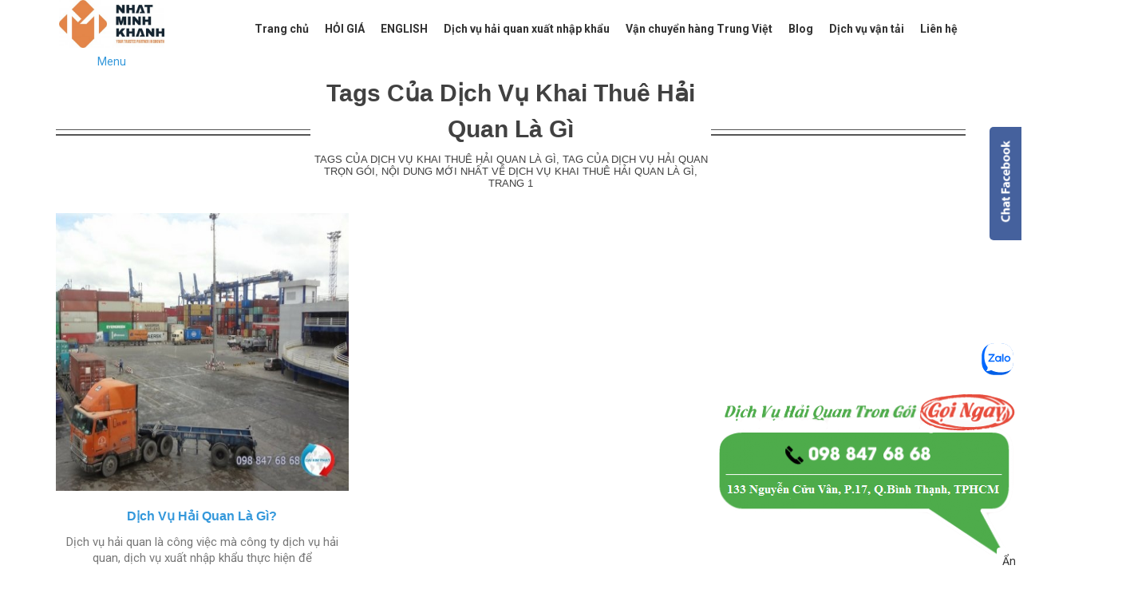

--- FILE ---
content_type: text/html; charset=UTF-8
request_url: https://dichvuhaiquantrongoi.com/tags/dich-vu-khai-thue-hai-quan-la-gi.html
body_size: 9843
content:
<!DOCTYPE html>
    <html lang="vi">
        <head>
            <meta charset="utf-8">
            <meta http-equiv="X-UA-Compatible" content="IE=edge">
            <title>dịch vụ khai thuê hải quan là gì, tag của Dịch Vụ Hải Quan Trọn Gói, Trang 1</title>
            <meta name="viewport" content="width=device-width, initial-scale=1, maximum-scale=1, minimum-scale=1, user-scalable=no, minimal-ui" />
            <meta name="description" content="dịch vụ khai thuê hải quan là gì, tag của Dịch Vụ Hải Quan Trọn Gói, nội dung mới nhất về dịch vụ khai thuê hải quan là gì, Trang 1">
            <meta name="keywords" content="dịch vụ khai thuê hải quan là gì">
            <meta name="robots" content="index, follow">
            <meta name="geo.region" content="">
            <meta name="geo.placename" content="">
            <meta name="geo.position" content="">
            <meta name="ICBM" content="">

            <meta property="og:site_name" content="Dịch Vụ Hải Quan Trọn Gói">
            <meta property="og:title" content="dịch vụ khai thuê hải quan là gì">
            <meta property="og:description" content="dịch vụ khai thuê hải quan là gì">
            <meta property="og:url" content="https://dichvuhaiquantrongoi.com/tags/dich-vu-khai-thue-hai-quan-la-gi.html">
            <meta property="og:image" content="https://cdn.dichvuhaiquantrongoi.com/asset/home/img/250/">
            <meta property="og:type" content="website">
            <meta property="og:locale" itemprop="inLanguage" content="vi_VN">
            <meta property="og:type" content="article" />
                                    <meta property="fb:admins" content="100004466201957">
                        <meta property="fb:admins" content=" 100001490595922">
                        <meta property="fb:admins" content=" 100006620293550">
                                    <meta property="fb:app_id" content="">
            <meta name="google-signin-clientid" content="229737549315-jm6h3uo1elndmhnu6vb7vgskk8p3d978.apps.googleusercontent.com" />
            <meta name="google-signin-scope" content="https://www.googleapis.com/auth/plus.login" />
            <meta name="google-signin-requestvisibleactions" content="https://schema.org/AddAction" />
            <meta name="google-signin-cookiepolicy" content="single_host_origin" />

            <link rel="shortcut icon" href="https://cdn.dichvuhaiquantrongoi.com/asset/admin/images/favicon.ico">
            <link rel="image_src" href="https://cdn.dichvuhaiquantrongoi.com/asset/home/img/250/">
            
            <!-- Google Tag Manager -->
            <script>(function(w,d,s,l,i){w[l]=w[l]||[];w[l].push({'gtm.start':
            new Date().getTime(),event:'gtm.js'});var f=d.getElementsByTagName(s)[0],
            j=d.createElement(s),dl=l!='dataLayer'?'&l='+l:'';j.async=true;j.src=
            'https://www.googletagmanager.com/gtm.js?id='+i+dl;f.parentNode.insertBefore(j,f);
            })(window,document,'script','dataLayer','GTM-W6QMCBZ');</script>
            <!-- End Google Tag Manager -->


            <!-- Global site tag (gtag.js) - Google Ads: 794898156 --> 
            <script async src="https://www.googletagmanager.com/gtag/js?id=AW-794898156"></script> 
            <script> window.dataLayer = window.dataLayer || []; function gtag(){dataLayer.push(arguments);} gtag('js', new Date()); gtag('config', 'AW-794898156'); 
            </script>
                                    <link rel="canonical" href="https://dichvuhaiquantrongoi.com/tags/dich-vu-khai-thue-hai-quan-la-gi.html">
            <link rel="author" href="https://plus.google.com/101997831538091557658">
                            <script>
                    (function(i,s,o,g,r,a,m){i['GoogleAnalyticsObject']=r;i[r]=i[r]||function(){
                    (i[r].q=i[r].q||[]).push(arguments)},i[r].l=1*new Date();a=s.createElement(o),
                    m=s.getElementsByTagName(o)[0];a.async=1;a.src=g;m.parentNode.insertBefore(a,m)
                    })(window,document,'script','//www.google-analytics.com/analytics.js','ga');
                    ga('create', 'UA-124605089-1', 'auto');
                    ga('send', 'pageview');
                </script>
                <div id="fb-root"></div>
                <script>(function(d, s, id) {
                  var js, fjs = d.getElementsByTagName(s)[0];
                  if (d.getElementById(id)) return;
                  js = d.createElement(s); js.id = id;
                  js.src = "//connect.facebook.net/vi_VN/sdk.js#xfbml=1&version=v2.7&appId=";
                  fjs.parentNode.insertBefore(js, fjs);
                }(document, 'script', 'facebook-jssdk'));</script>
                <script src="https://apis.google.com/js/platform.js" async defer>
                  {lang: 'vi'}
                </script>
                                    <script type="application/ld+json">
                {
                  "@context": "https://schema.org",
                  "@type": "WebSite",
                  "mainEntityOfPage": "https://dichvuhaiquantrongoi.com/tags/dich-vu-khai-thue-hai-quan-la-gi.html",
                  "description": "dịch vụ khai thuê hải quan là gì, tag của Dịch Vụ Hải Quan Trọn Gói, nội dung mới nhất về dịch vụ khai thuê hải quan là gì, Trang 1",
                  "headline": "dịch vụ khai thuê hải quan là gì, tag của Dịch Vụ Hải Quan Trọn Gói, Trang 1",
                  "image": {
                        "@type": "ImageObject",
                        "url": "https://cdn.dichvuhaiquantrongoi.com/asset/home/img/250/",
                        "width": 700,
                        "height": 300 
                  },
                  "sameAs": [
                    "https://www.facebook.com/dichvuhaiquantrongoi/",
                    ""
                  ]
                }
            </script>
                        <script src="https://cdn.dichvuhaiquantrongoi.com/asset/home/css/inkythuatso/app_js.js"></script>
            <script src="https://giaodien.muabannhanh.com/cdn/toc-general/assets/js/toc-general.js?v=2"></script>
            <link rel="stylesheet" href="https://giaodien.muabannhanh.com/cdn/toc-general/assets/css/toc-style.css?v=3">
            <link type="text/css" rel="stylesheet" href="https://cdn.dichvuhaiquantrongoi.com/asset/home/css/blog/owl.carousel.css?1.32">
            <link type="text/css" rel="stylesheet" href="https://cdn.dichvuhaiquantrongoi.com/asset/home/css/blog/owl.theme.css?1.32">
            <link rel="stylesheet" href="https://cdn.dichvuhaiquantrongoi.com/asset/home/css/mbn/stylembn.css?1.32">
            <script type="text/javascript" src="https://cdn.dichvuhaiquantrongoi.com/asset/home/js/blog/owl.carousel.js?1.32"></script>
            <link type="text/css" rel="stylesheet" href="https://dichvuhaiquantrongoi.com/asset/css/blog/font-awesome.css?1.32111">
            <script type="text/javascript" src="https://cdn.dichvuhaiquantrongoi.com/asset/home/js/jquery.min.js?1.32"></script>
<link type="text/css" rel="stylesheet" href="https://dichvuhaiquantrongoi.com/asset/css/bootstrap.css?1.32112">
<link type="text/css" rel="stylesheet" href="https://cdn.dichvuhaiquantrongoi.com/asset/home/css/style.css?1.32">
<link type="text/css" rel="stylesheet" href="https://cdn.dichvuhaiquantrongoi.com/asset/home/lightslide/css/lightslider.min.css?1.32">
<link type="text/css" rel="stylesheet" href="https://cdn.dichvuhaiquantrongoi.com/asset/home/galleries/justifiedGallery.min.css?1.32">
<link type="text/css" rel="stylesheet" href="https://cdn.dichvuhaiquantrongoi.com/asset/home/fancybox/jquery.fancybox.css?1.32">
<script type="text/javascript" src="https://cdn.dichvuhaiquantrongoi.com/asset/home/js/jquery.nivo.slider.pack.js?1.32"></script>
<script type="text/javascript" src="https://cdn.dichvuhaiquantrongoi.com/asset/home/lightslide/js/lightslider.min.js?1.32"></script>
<script type="text/javascript" src="https://cdn.dichvuhaiquantrongoi.com/asset/home/galleries/jquery.justifiedGallery.min.js?1.32"></script>
<script type="text/javascript" src="https://cdn.dichvuhaiquantrongoi.com/asset/home/fancybox/jquery.fancybox.pack.js?1.32"></script>
<script type="text/javascript" src="https://cdn.dichvuhaiquantrongoi.com/asset/home/js/SmoothScroll.js?1.32"></script>
<script type="text/javascript" src="https://cdn.dichvuhaiquantrongoi.com/asset/home/js/masonry.pkgd.min.js?1.32"></script>
<script type="text/javascript" src="https://cdn.dichvuhaiquantrongoi.com/asset/home/js/jssor.slider-21.1.6.min.js?1.32"></script>
<link type="text/css" rel="stylesheet" href="https://cdn.dichvuhaiquantrongoi.com/asset/home/css/blog/style.min.css?1.32">
<script type="text/javascript" src="https://cdn.dichvuhaiquantrongoi.com/asset/home/css/blog/script.min.js?1.32"></script>
<script type="text/javascript" src="https://cdn.dichvuhaiquantrongoi.com/asset/home/js/gmaps.js?1.32"></script>
<script type="text/javascript" src="https://cdn.dichvuhaiquantrongoi.com/asset/home/js/prettify.js?1.32"></script>
<script type="text/javascript" src="https://dichvuhaiquantrongoi.com/asset/plugins/ui/v2517.js"></script>
<script src="https://dichvuhaiquantrongoi.com/asset/plugins/ui/index.js"></script>
<script src="https://dichvuhaiquantrongoi.com/asset/plugins/ui/vi.js"></script>
<script>
    ELEMENT.locale(ELEMENT.lang.vi);
</script>
<link type="text/css" rel="stylesheet" href="https://cdn.dichvuhaiquantrongoi.com/asset/home/css/blog/social.css?1.32" async >

            <script src="https://giaodien.muabannhanh.com/cdn/vue.js"></script>
            <link rel="stylesheet" href="https://giaodien.muabannhanh.com/svg-social/vue-com/mbnshare.css">
            <script src="https://giaodien.muabannhanh.com/cdn/vue-elementui/element-com.js"></script>
            <link rel="stylesheet" href="https://giaodien.muabannhanh.com/cdn/vue-elementui/index.css">
                    </head>
        <body>
            <header id="header-site">
      <img style="display: none" src="https://cdn.dichvuhaiquantrongoi.com/asset/home/img/banner/5ef30bb41d7641592986548.jpg" title="dịch vụ khai thuê hải quan là gì, tag của Dịch Vụ Hải Quan Trọn Gói, Trang 1" alt="dịch vụ khai thuê hải quan là gì, tag của Dịch Vụ Hải Quan Trọn Gói, Trang 1">
  <div class="container">
    <div class="logo">
    <a href="https://dichvuhaiquantrongoi.com/">
    <img height="60px" src="https://cdn.dichvuhaiquantrongoi.com/asset/home/img/banner/5ef30bb41d7641592986548.jpg" title="dịch vụ khai thuê hải quan là gì, tag của Dịch Vụ Hải Quan Trọn Gói, Trang 1" alt="dịch vụ khai thuê hải quan là gì, tag của Dịch Vụ Hải Quan Trọn Gói, Trang 1"></a>
    <a class="btn btn-menu visiable-xs visiable-sm">Menu</a></div>
    <div class="menu-main">
      <div class="entry-menu">
      <ul class="menu list-unstyled">
    <li class="active"><a href="https://dichvuhaiquantrongoi.com/">Trang chủ</a></li>
                <li>
            <a  href="https://dichvuhaiquantrongoi.com/hoi-gia.html" title="HỎI GIÁ">
                HỎI GIÁ            </a>
            
        
    </li> 
                <li>
            <a target="_blank" href="https://en.dichvuhaiquantrongoi.com/" title="ENGLISH">
                ENGLISH            </a>
            
        
    </li> 
                <li >
            <a  href="https://dichvuhaiquantrongoi.com/dich-vu-hai-quan-xuat-nhap-khau.html"  title="Dịch vụ hải quan xuất nhập khẩu">Dịch vụ hải quan xuất nhập khẩu        
            </a>
            
                    <ul class="sub-menu">
                                    <li>
                        <a  href="https://dichvuhaiquantrongoi.com/dich-vu-xuat-nhap-khau-tron-goi/dich-vu-hai-quan-tron-goi-tu-xuat-nhap-khau-nhat-minh-khanh-181.html" title="Dịch vụ hải quan trọn gói">
                            Dịch vụ hải quan trọn gói                        </a>
                    </li>
                                    <li>
                        <a  href="https://dichvuhaiquantrongoi.com/dich-vu-xuat-nhap-khau-tron-goi/khai-bao-thu-tuc-hai-quan-cua-xuat-nhap-khau-nhat-minh-khanh-182.html" title="Khai báo thủ tục hải quan">
                            Khai báo thủ tục hải quan                        </a>
                    </li>
                                    <li>
                        <a  href="https://dichvuhaiquantrongoi.com/dich-vu-xuat-nhap-khau-tron-goi/dich-vu-xin-giay-phep-xuat-nhap-khau-cua-xuat-nhap-khau-nhat-minh-khanh-183.html" title="Tư vấn & xin giấy phép nhập khẩu - xuất khẩu">
                            Tư vấn & xin giấy phép nhập khẩu - xuất khẩu                        </a>
                    </li>
                                    <li>
                        <a  href="/dich-vu-xuat-nhap-khau-tron-goi/xin-giay-chung-nhan-xuat-xu-hang-hoa-c-o-cua-xuat-nhap-khau-nhat-minh-khanh-184.html " title="Xin giấy chứng nhận xuất xứ C/O">
                            Xin giấy chứng nhận xuất xứ C/O                        </a>
                    </li>
                                    <li>
                        <a  href="/dich-vu-xuat-nhap-khau-tron-goi/kiem-tra-chuyen-nganh-cua-xuat-nhap-khau-nhat-minh-khanh-185.html" title="Kiểm tra chuyên ngành">
                            Kiểm tra chuyên ngành                        </a>
                    </li>
                                    <li>
                        <a  href="/dich-vu-xuat-nhap-khau-tron-goi/hoan-thue-nhap-khau-thue-vat-cho-hang-nhap-khau-186.html" title="Hoàn thuế nhập khẩu, thuế VAT">
                            Hoàn thuế nhập khẩu, thuế VAT                        </a>
                    </li>
                                    <li>
                        <a  href="/dich-vu-xuat-nhap-khau-tron-goi/tham-van-gia-va-kiem-tra-sau-thong-quan-cua-xuat-nhap-khau-nhat-minh-thanh-187.html" title="Tham vấn giá, kiểm tra sau thông quan">
                            Tham vấn giá, kiểm tra sau thông quan                        </a>
                    </li>
                                    <li>
                        <a  href="/dich-vu-xuat-nhap-khau-tron-goi/dich-vu-bao-hiem-hang-hoa-cua-xuat-nhap-khau-nhat-minh-khanh-188.html" title="Dịch vụ bảo hiểm hàng hóa">
                            Dịch vụ bảo hiểm hàng hóa                        </a>
                    </li>
                                    <li>
                        <a  href="/dich-vu-xuat-nhap-khau-tron-goi/dich-vu-xuat-nhap-khau-uy-thac-cua-xuat-nhap-khau-nhat-minh-khanh-189.html" title="Dịch vụ xuất nhập khẩu ủy thác">
                            Dịch vụ xuất nhập khẩu ủy thác                        </a>
                    </li>
                                    <li>
                        <a  href="/dich-vu-xuat-nhap-khau-tron-goi/dai-ly-khai-thue-hai-quan-xuat-nhap-khau-nhat-minh-khanh-190.html" title="Đại lý khai thuê hải quan">
                            Đại lý khai thuê hải quan                        </a>
                    </li>
                            </ul>
        
    </li> 
                <li>
            <a  href="https://dichvuhaiquantrongoi.com/dich-vu-door-to-door-quoc-te-bao-gia-dich-vu-door-to-door-tu-quang-chau-trung-quoc-dich-vu-order-hang-taobao-aliexpress-alibaba-1688-49.html" title="Vận chuyển hàng Trung Việt">
                Vận chuyển hàng Trung Việt            </a>
            
        
    </li> 
                <li>
            <a  href="/blog.html" title="Blog">
                Blog            </a>
            
        
    </li> 
                <li >
            <a  href="/dich-vu-van-tai.html"  title="Dịch vụ vận tải">Dịch vụ vận tải        
            </a>
            
                    <ul class="sub-menu">
                                    <li>
                        <a  href="https://dichvuhaiquantrongoi.com/van-tai-noi-dia/dich-vu-van-tai-noi-dia-cua-xuat-nhap-khau-nhat-minh-khanh-195.html" title="Vận tải nội địa">
                            Vận tải nội địa                        </a>
                    </li>
                                    <li>
                        <a  href="https://dichvuhaiquantrongoi.com/van-tai-noi-dia/van-tai-duong-bo-bang-xe-container-cua-xuat-nhap-khau-nhat-minh-khanh-196.html" title="Vận tải đường bộ bằng xe container">
                            Vận tải đường bộ bằng xe container                        </a>
                    </li>
                                    <li>
                        <a  href="https://dichvuhaiquantrongoi.com/van-tai-noi-dia/van-tai-duong-bien-tp-hcm-hai-phong-cua-xuat-nhap-khau-nhat-minh-khanh-197.html" title="Vận tải đường biển TPHCM - Hải Phòng">
                            Vận tải đường biển TPHCM - Hải Phòng                        </a>
                    </li>
                                    <li>
                        <a  href="https://dichvuhaiquantrongoi.com/van-tai-quoc-te/van-chuyen-quoc-te-cua-xuat-nhap-khau-nhat-minh-khanh-198.html" title="Vận chuyển quốc tế">
                            Vận chuyển quốc tế                        </a>
                    </li>
                                    <li>
                        <a  href="https://dichvuhaiquantrongoi.com/van-tai-quoc-te/van-chuyen-quoc-te-bang-duong-bien-cua-xuat-nhap-khau-nhat-minh-khanh-199.html" title="Vận chuyển quốc tế đường biển">
                            Vận chuyển quốc tế đường biển                        </a>
                    </li>
                                    <li>
                        <a  href="https://dichvuhaiquantrongoi.com/van-tai-quoc-te/van-chuyen-quoc-te-bang-duong-hang-khong-cua-xuat-nhap-khau-nhat-minh-khanh-200.html" title="Vận chuyển quốc tế đường hàng không">
                            Vận chuyển quốc tế đường hàng không                        </a>
                    </li>
                                    <li>
                        <a  href="https://dichvuhaiquantrongoi.com/dich-vu-xuat-nhap-khau-tron-goi/van-chuyen-tron-goi-door-to-door-cua-xuat-nhap-khau-minh-khanh-202.html" title="Vận chuyển trọn gói Door to Door">
                            Vận chuyển trọn gói Door to Door                        </a>
                    </li>
                                    <li>
                        <a  href="https://dichvuhaiquantrongoi.com/dich-vu-xuat-nhap-khau-tron-goi/van-tai-da-phuong-thuc-van-chuyen-hang-qua-canh-cua-xuat-nhap-khau-nhat-minh-khanh-203.html" title="Vận tải đa phương thức, vận chuyển hàng quá cảnh">
                            Vận tải đa phương thức, vận chuyển hàng quá cảnh                        </a>
                    </li>
                                    <li>
                        <a  href="https://dichvuhaiquantrongoi.com/dich-vu-xuat-nhap-khau-tron-goi/van-chuyen-hang-sieu-truong-sieu-trong-qua-tai-qua-kho-cua-xuat-nhap-khau-nhat-minh-khanh-204.html" title="Vận chuyển hàng siêu trường, siêu trọng, quá tải, quá khổ">
                            Vận chuyển hàng siêu trường, siêu trọng, quá tải, quá khổ                        </a>
                    </li>
                            </ul>
        
    </li> 
                <li>
            <a  href="/lien-he.html" title="Liên hệ">
                Liên hệ            </a>
            
        
    </li> 
    </ul>
        <div class="clearfix"></div>
      </div>
    </div>
  </div>
  <div class="clearfix"></div>
</header>            

<section>
      <div class="block-news-category">
        <div class="container">
          <div class="section-heading alteration-fancy-heading">
            <div style="background-color: #fff;" class="heading">
              <h1 style="font-size: 30px">Tags của dịch vụ khai thuê hải quan là gì</h1>
              <h2 class="subheading" style="font-size: 13px;font-weight: normal;">Tags của dịch vụ khai thuê hải quan là gì, tag của Dịch Vụ Hải Quan Trọn Gói, nội dung mới nhất về dịch vụ khai thuê hải quan là gì, Trang 1</h2>
            </div>
          </div>
        </div>
        <div class="clearfix"></div>
        <div class="wrap-list container">
          <div class="grid">
                        <div class="item-news grid-item">
              <div class="entry-wrap">
                <div class="_thumbnail image-news" align="center" style="vertical-align: middle;display:-webkit-box;-webkit-box-align:center;-webkit-box-pack:center;display:-moz-box;-moz-box-align:center;-moz-box-pack:center;display:box;box-align:center;box-pack:center;margin:10px;">
                <a href="https://dichvuhaiquantrongoi.com/dich-vu-hai-quan-la-gi-3.html" >
                <img style="height: 348px;vertical-align:middle;" src="https://cdn.dichvuhaiquantrongoi.com/asset/home/img/500/dich-vu-hai-quan-la-gi_5b715fd3a29b01534156755.jpg" alt="Dịch vụ hải quan là gì?">
                </a>
                </div>
                <div class="summary" style="max-height: 126px;min-height: 126px;text-align: center;font-size: 15px;">
                  <div class="title" >
                    <a href="https://dichvuhaiquantrongoi.com/dich-vu-hai-quan-la-gi-3.html" >
                    <h3 style="font-size: 16px;color: #3498db">
                    Dịch vụ hải quan là gì?                    </h3>
                    </a>
                  </div>
                  <div class="des">Dịch vụ hải quan là công việc mà công ty dịch vụ hải quan, dịch vụ xuất nhập khẩu thực hiện để</div>
                  <div class="footer-tool"><a href="">3877 lượt xem</a></div>
                </div>
              </div>
            </div>
                        
          </div>
        </div>
        <div class="clearfix"></div>
        <div class="container">
          <nav aria-label="Page navigation" class="text-center">
                      </nav>
        </div>
      </div>
      <script>
        $(window).load(function(){
            $grid = $('.grid').masonry({
                itemSelector: '.grid-item',
                isInitLayout: false,
            });
            $grid.masonry();
            $('.grid').addClass('done');
        });
      </script>
    </section>
            <div class="container" id="shareMbn">
                <mbnshare size=medium url_share="https://dichvuhaiquantrongoi.com/tags/dich-vu-khai-thue-hai-quan-la-gi.html"></mbnshare>
            </div>
            <section>
  <div class="container" >
  <div class="row" >
  <div class="pull-left" style="margin-top:10px" >
                        <div class="fb-like" data-href="https://dichvuhaiquantrongoi.com/tags/dich-vu-khai-thue-hai-quan-la-gi.html" data-layout="button_count" data-action="like" data-size="large" data-show-faces="true"></div>
                    </div>
                    <div class="pull-left" style="margin-left: 8px;margin-top:10px">
                        <div class="fb-save"></div>
                    </div>
                    <div class="pull-left" style="margin-top:10px;margin-left:8px">
                        <div class="entry">
                        <div class="post-excerpt">
                        <div class="nc_socialPanel swp_flatFresh swp_d_lightGray swp_i_fullColor swp_o_fullColor scale-100 scale-fullWidth swp_one" data-position="both" data-float="floatNone" data-count="6" data-floatcolor="eae7d7" data-emphasize="0" style="opacity: 1;">

                            <div class="nc_tweetContainer googlePlus" data-id="1" data-network="google_plus">
                                <a rel="nofollow" target="_blank" href="https://plus.google.com/share?url=https://dichvuhaiquantrongoi.com/tags/dich-vu-khai-thue-hai-quan-la-gi.html" data-link="https://plus.google.com/share?url=https://dichvuhaiquantrongoi.com/tags/dich-vu-khai-thue-hai-quan-la-gi.html" class="nc_tweet external">
                                    <span class="iconFiller">
                                        <span class="spaceManWilly"><i class="sw fa fa-fw fa-google-plus"></i>
                                            <span class="swp_share"> Share </span>
                                        </span>
                                    </span>
                                    <span class="swp_count hide" style="transition: padding 0.1s linear;"></span>
                                </a>
                            </div>

                            <div class="nc_tweetContainer swp_fb" data-id="2" data-network="facebook">
                                <a rel="nofollow" target="_blank" href="https://www.facebook.com/share.php?u=https://dichvuhaiquantrongoi.com/tags/dich-vu-khai-thue-hai-quan-la-gi.html" data-link="https://www.facebook.com/share.php?u=https://dichvuhaiquantrongoi.com/tags/dich-vu-khai-thue-hai-quan-la-gi.html" class="nc_tweet">
                                    <span class="iconFiller">
                                        <span class="spaceManWilly"><i class="sw fa fa-fw fa-facebook"></i>
                                            <span class="swp_share"> Share</span>
                                        </span>
                                    </span>
                                    <span class="swp_count" style="transition: padding 0.1s linear;"></span>
                                </a>
                            </div>

                            <div class="nc_tweetContainer twitter" data-id="3" data-network="twitter">
                                <a rel="nofollow" target="_blank" href="javascript:;" data-link="https://twitter.com/share?original_referer=/&text=dịch vụ khai thuê hải quan là gì, tag của Dịch Vụ Hải Quan Trọn Gói, Trang 1&url=https://dichvuhaiquantrongoi.com/tags/dich-vu-khai-thue-hai-quan-la-gi.html" class="nc_tweet">
                                    <span class="iconFiller">
                                        <span class="spaceManWilly"><i class="sw fa fa-fw fa-twitter"></i>
                                            <span class="swp_share"> Tweet</span>
                                        </span>
                                    </span>
                                    <span class="swp_count" style="transition: padding 0.1s linear;"></span>
                                </a>
                            </div>
                            <div class="nc_tweetContainer linkedIn" data-id="4" data-network="linked_in">
                                <a rel="nofollow" target="_blank" href="https://www.linkedin.com/cws/share?url=https://dichvuhaiquantrongoi.com/tags/dich-vu-khai-thue-hai-quan-la-gi.html" class="nc_tweet external">
                                    
                                        <span class="iconFiller">
                                            <span class="spaceManWilly"><i class="sw fa fa-fw fa-linkedin"></i>
                                                <span class="swp_share"> Share</span>
                                            </span>
                                        </span>
                                        <span class="swp_count" style="transition: padding 0.1s linear;"></span>
                                </a>
                            </div>
                            <div class="nc_tweetContainer nc_pinterest" data-id="5" data-network="pinterest">
                                <a rel="nofollow" data-link="https://pinterest.com/pin/create/button/?url=https://dichvuhaiquantrongoi.com/tags/dich-vu-khai-thue-hai-quan-la-gi.html" class="nc_tweet" data-count="0">
                                    <span class="iconFiller">
                                        <span class="spaceManWilly"><i class="sw fa-fw fa-pinterest"></i>
                                            <span class="swp_share"> Pin</span>
                                        </span>
                                    </span>
                                    <span class="swp_count" style="transition: padding 0.1s linear;">0</span>
                                </a>
                            </div>

                            <div class="nc_tweetContainer swp_fb" data-id="6" data-network="stumble_upon">
                                <a rel="nofollow" href="https://tumblr.com/widgets/share/tool?canonicalUrl=https://dichvuhaiquantrongoi.com/tags/dich-vu-khai-thue-hai-quan-la-gi.html" data-link="https://tumblr.com/widgets/share/tool?canonicalUrl=https://dichvuhaiquantrongoi.com/tags/dich-vu-khai-thue-hai-quan-la-gi.html" class="nc_tweet">
                                    <span class="iconFiller">
                                        <span class="spaceManWilly"><i class="sw fa-fw fa-tumblr"></i>
                                            <span class="swp_share"> Tumblr</span>
                                        </span>
                                    </span>
                                    <span class="swp_count" style="transition: padding 0.1s linear;"></span>
                                </a>
                            </div>

                        </div>
                    </div>  </div>
  <div class="clearfix"></div>
  </div>
</section>
<footer class="footer-site">
  <div class="block-chi-nhanh">
    <div class="container">
      <div class="row">
        <div class="col-sm-12">
          <div class="chi-nhanh"><span class="glyphicon glyphicon-map-marker"></span>
          <p><b>THỜI GIAN LÀM VIỆC</b></p>
          <p>Từ 8:30 đến 5:30 (Từ thứ Hai - thứ Sáu) | Email: info@nhatminhkhanh.com</p>
          </div>
        </div>
        <div class="clearfix"></div>
      </div>
    </div>
  </div>
  <div class="container">
    <div class="col-sm-5">
      <p style="color: #ff9028;"><strong>Dịch vụ Hải quan trọn gói - XNK Nhật Minh Khánh</strong></p>          
        <p >Công Ty TNHH Đầu tư Thương Mại Xuất Nhập Khẩu Nhật Minh Khánh</p> 
        <p><span style="color: #ff9028;" class="glyphicon glyphicon-map-marker"></span> <span style="color: #ff9028;">Địa chỉ:</span> <span style="font-size: 14px;    letter-spacing: -1px;">133 Nguyễn Cửu Vân, Phường 17, Quận Bình Thạnh, TPHCM</span></p>
            <p> <span style="color: #ff9028;" class="glyphicon glyphicon-envelope"></span><span style="color: #ff9028;"> Email:</span> <span style="font-size: 14px; ">info@nhatminhkhanh.com</span></p>
            <p> <span style="color: #ff9028;" class="glyphicon glyphicon-phone-alt"></span> <span style="color: #ff9028;">Điện thoại:</span> <span style="font-size: 14px;"><a href="tel:0988476868" >098 847 68 68</a></span> - <span style="font-size: 14px;"><a href="tel:0989177228" >0989 177 228</a></span> - <span style="font-size: 14px;"><a href="tel:0916688428 " >0916 688 428</a></span></p>
    </div>

    <div class="col-sm-4">
    <p style="color: #ff9028;"><strong>Vị Trí NHẬT MINH KHÁNH</strong></p>
        <p>
          <iframe src="https://www.google.com/maps/embed?pb=!1m18!1m12!1m3!1d3919.1427626200057!2d106.70709431480097!3d10.800375992305268!2m3!1f0!2f0!3f0!3m2!1i1024!2i768!4f13.1!3m3!1m2!1s0x317528ba8faa5a0b%3A0x4eb62d708c66bb47!2zMzcyLCA0Ny81IMSQaeG7h24gQmnDqm4gUGjhu6csIHBoxrDhu51uZyAxNywgQsOsbmggVGjhuqFuaCwgSOG7kyBDaMOtIE1pbmg!5e0!3m2!1svi!2s!4v1532683343262" width="303" height="174" frameborder="0" style="border:0" allowfullscreen></iframe>
        </p>
        <p style="font-size: 14px;letter-spacing: -1px;"></p>
    </div>
    <div class="col-sm-3">
      <p style="color: #ff9028;"><strong>Chat Với Tư Vấn Viên</strong></p>
      <div class="fb-page" data-href="https://www.facebook.com/D%E1%BB%8Bch-v%E1%BB%A5-H%E1%BA%A3i-Quan-Customs-Brokerage-Services-Customs-Clearance-HCM-183891058896093/" data-small-header="false" data-adapt-container-width="true" data-hide-cover="false" data-show-facepile="true">
        <blockquote cite="https://www.facebook.com/D%E1%BB%8Bch-v%E1%BB%A5-H%E1%BA%A3i-Quan-Customs-Brokerage-Services-Customs-Clearance-HCM-183891058896093/" class="fb-xfbml-parse-ignore">
          <a href="https://www.facebook.com/D%E1%BB%8Bch-v%E1%BB%A5-H%E1%BA%A3i-Quan-Customs-Brokerage-Services-Customs-Clearance-HCM-183891058896093/">Dịch vụ Hải Quan - Customs Brokerage Services - Customs Clearance HCM</a>
        </blockquote>
      </div>
    </div>

    <div class="col-md-12">
    <hr style=" display: block; margin-top: 0.5em; margin-bottom: 0.5em; margin-left: auto; margin-right: auto; border-style: inset; border-width: 1px;">
      <div class="row">
        <div class="col-md-4">
        <p align="left"><a href="https://thuonghieu.muabannhanh.com/cong-ty-tnhh-thuong-mai-dich-vu-xuat-nhap-khau-dai-kim-phat-doi-tac-dich-vu-hai-quan-xuat-nhap-khau-tai-mang-xa-hoi-muabannhanh-1490.html" target="_blank"><img src="https://dichvuhaiquantrongoi.com/img/2018-07-27.png" alt="Partner MuaBanNhanh" style="max-width:178px !important;"></a></p>
        </div>
        <div class="col-md-4">
        <p style="color: #ff9028;" align="center">Theo dõi chúng tôi trên các Mạng Xã Hội</p>
            <p align="center">
                  
        	<a href="https://muabannhanh.com/0988476868">
                    <img width="35px" src="https://cdn.dichvuhaiquantrongoi.com/asset/home/img/banner/5b5acb77516951532676983.png" alt="MuaBanNhanh Nhật Minh Khánh">
                </a>
        	<a href="https://www.facebook.com/dichvuhaiquantrongoi/">
                    <img width="35px" src="https://cdn.dichvuhaiquantrongoi.com/asset/home/img/banner/5b5acaffe4fd81532676863.png" alt="Facebook Nhật Minh Khánh">
                </a>
        	<a href="https://dichvuhaiquantrongoi.tumblr.com/">
                    <img width="35px" src="https://cdn.dichvuhaiquantrongoi.com/asset/home/img/banner/5b5acb3160b5c1532676913.png" alt="Tumblr Nhật Minh Khánh">
                </a>
        	<a href="https://www.youtube.com/channel/UCmUwSRXUXsUW70eOQ7cvgSQ">
                    <img width="35px" src="https://cdn.dichvuhaiquantrongoi.com/asset/home/img/banner/5b5acb14f01d21532676884.png" alt="Youtube Nhật Minh Khánh">
                </a>
        	<a href="https://www.pinterest.com/haiquantrongoi/">
                    <img width="35px" src="https://cdn.dichvuhaiquantrongoi.com/asset/home/img/banner/5b5acb464acce1532676934.png" alt="Pinterest Nhật Minh Khánh">
                </a>
        	<a href="https://twitter.com/HaiQuanTronGoi">
                    <img width="35px" src="https://cdn.dichvuhaiquantrongoi.com/asset/home/img/banner/5b618920843591533118752.jpg" alt="Twitter Nhật Minh Khánh">
                </a>
        	<a href="https://www.linkedin.com/in/dichvuhaiquantrongoi/">
                    <img width="35px" src="https://cdn.dichvuhaiquantrongoi.com/asset/home/img/banner/5b61899e787681533118878.png" alt="Linkedin Nhật Minh Khánh">
                </a>
        	<a href="https://medium.com/@haiquantrongoi">
                    <img width="35px" src="https://cdn.dichvuhaiquantrongoi.com/asset/home/img/banner/5b6189bea44451533118910.png" alt="Medium Nhật Minh Khánh">
                </a>
                 </p>
        </div>
      </div>
    </div>
  
</footer>                                                                          </footer>
            
              <div class="float-banner active">
   <a href="" title="Mua Bán Nhanh" rel="nofollow" target="blank">
    <img class="active" src="https://cdn.dichvuhaiquantrongoi.com/asset/home/img/banner/637df92ebbdf41669200174.png" alt="dịch vụ khai thuê hải quan là gì, tag của Dịch Vụ Hải Quan Trọn Gói, Trang 1">
    <img class="deactive" src="https://cdn.dichvuhaiquantrongoi.com/asset/home/img/banner/637df92f5554f1669200175.png" alt="dịch vụ khai thuê hải quan là gì, tag của Dịch Vụ Hải Quan Trọn Gói, Trang 1">
   </a>
  </div>
  <div class="button-action-float-banner text-right">
   <span class="btn btn-xs btn-default" style="padding: 6px;">Ẩn</span>
  </div>

<script type="text/javascript">
 $(document).ready(function(){
  setInterval(function(){
    $active = $('.float-banner img.active');
    $deactive = $('.float-banner img.deactive');
    $active.removeClass('active').addClass('deactive');
    $deactive.removeClass('deactive').addClass('active');
  },3500);
  $('.button-action-float-banner .btn').click(function(){
   if( $(this).text() =="Ẩn" ){
    $('.float-banner').removeClass('active');
    $('.img-head').addClass('active');
    $(this).text("Hiện quảng cáo").removeClass('btn-default').addClass('btn-danger');
   }else{
    $('.float-banner').addClass('active');
    $('.img-head').removeClass('active');
    $(this).text("Ẩn").removeClass('btn-danger').addClass('btn-default');
   }
  });
 });
</script>

<div class="header-chat">
    <a href="https://m.me/dichvuhaiquantrongoi/" onclick="ga('send', {'hitType': 'event', 'eventCategory': 'Facebook Chat', 'eventAction': 'Click', 'eventLabel': 'Chat Nhanh'});" target="_blank">
        <img src="https://dichvuhaiquantrongoi.com/img/chat_mobile.png">
    </a>
</div>

<div class="chat-zalo">
    <a href="https://zalo.me/0988476868" target="_blank">
        <img style="height: 40px" src="/asset/images/logozalo.svg">
    </a>
</div>
<style type="text/css">
    .chat-zalo {
        position: fixed;
        bottom: 250px;
        right: 10px;
        z-index: 99;
    }
</style>

<script>
    $('#btn-on-off-support').click(function(e){
        e.preventDefault();
        if($('.hotrotructuyen .box').css('display')=='block')
        {
            $('.hotrotructuyen .box').hide('fast');
            $('#btn-on-off-support').html('Hiện');
        }
        else
        {
            $('.hotrotructuyen .box').show('fast');
            $('#btn-on-off-support').html('Ẩn');
        }
    });
</script>
            
            <p align="center"><a target="_blank" href="https://vinadesign.vn/">THIẾT KẾ WEB BỞI VINADESIGN</a></p>            <script type="text/javascript">
                $(document).ready(function(){
                    $('.floating-contact .label-action-popup').on('click', function(event){
                        event.preventDefault();
                        $(this).closest('.floating-contact').toggleClass('close-right');
                    });
                });
            </script>
            <style type="text/css">
            .header-chat {
                z-index: 999999999;
                background: #45619D;
                z-index: 999999999;
                right: 0;
                left: auto;
                top: 0;
                bottom: 260px;
                width: 30px;
                padding: 15px 0px 15px 10px;
                height: 112px;
                margin: auto;
                position: fixed;
                box-sizing: content-box;
                border-radius: 5px 0px 0px 5px;
            }
            .header-chat * {
                width: 18px;
                height: auto;
                direction: ltr;
                text-align: left;
                font-family: arial;
                font-size: 12px;
                box-sizing: content-box;
                zoom: 1;
                margin-left: 1px;
                padding: 0px;
            }
            .header-chat a{
                text-decoration: none;
                font-size: 12px;
                font-weight: bold;
                color: #fff;
                display: block;
            }
            .float-banner{
              position: fixed;
              right: -400px;
              bottom: -220px;
              -webkit-transition: all .75s;
              -o-transition: all .75s;
              transition: all .75s;
              z-index: 99999999999999999999999;
             }
             .float-banner.active,
             .button-action-float-banner{
              position: fixed;
              right: 0px;
              bottom: 0px;
              z-index: 99999999999999999999999;
             }
             .float-banner img{
              display: none;
             }
             .float-banner img.active{
              display: block;
             }
            .floating-contact.close-right {
            right: -295px;
            }
            .floating-contact {
                position: fixed;
                background-color: #fff;
                top: 0px;
                right: 0;
                z-index: 999;
                width: 295px;
                height: 100%;
                padding: 10px;
                transition: all .25s;
                -moz-transition: all .25s;
                -webkit-transition: all .25s;
                box-shadow: 0 0 10px rgba(0,0,0,0.3);
                border-left: 3px solid #ffa800;
            }
            .mainContent{
                font-size: 17px;
            }
            .floating-contact.close-right .label-action-popup {
                background-image: url(https://dichvuhaiquantrongoi.com/img/contact_button.gif);
            }
            .floating-contact .label-action-popup {
                background-image: url(https://dichvuhaiquantrongoi.com/img/close-float.png);
                width: 61px;
                height: 151px;
                background-repeat: no-repeat;
                display: block;
                position: absolute;
                left: -63px;
                margin: auto;
                bottom: -20px;
                top: 0;
                background-position: center;
                background-size: 100% 100%;
            }
            .floating-contact .thumbnail {
                width: 70px;
                height: 70px;
                position: relative;
                float: left;
                margin: auto;
                overflow: hidden;
            }
            .thumbnail {
                display: block;
                padding: 4px;
                margin-bottom: 20px;
                line-height: 1.42857143;
                background-color: #ffffff;
                border: 1px solid #dddddd;
                border-radius: 4px;
                -webkit-transition: border .2s ease-in-out;
                -o-transition: border .2s ease-in-out;
                transition: border .2s ease-in-out;
            }
            .thumbnail>img, .thumbnail a>img {
                display: block;
                max-width: 100%;
                height: auto;
            }
            .summary {
                padding-left: 80px;
            }
            .floating-contact .summary .title {
                color: #000;
                font-size: 14px;
                margin: auto;
                margin-bottom: 5px;
            }
            .label-premium.Partner {
                background-color: #4caf50;
                color: #fff;
            }
            .label-premium {
                background-color: #fbed20;
                color: #5D5D5D;
                font-size: 8px;
                left: 0;
                top: -2px;
                margin-right: 8px;
                text-transform: uppercase;
                color: red;
                padding: 0 5px;
                height: 14px;
                line-height: 14px;
                z-index: 99;
                display: inline-block;
                position: relative;
                font-weight: bold;
            }
            .label-premium:after {
                content: "";
                display: block;
                width: 14px;
                height: 14px;
                border: 7px solid #fbed20;
                border-width: 7px 8px 7px 6px;
                right: -14px;
                top: 0;
                border-color: transparent transparent transparent #fbed20;
                position: absolute;
            }
            .label-premium.Partner:after {
                border-color: solid #4caf50;
                border-color: transparent transparent transparent #4caf50;
            }
            a {
                color: #3498db;
            }
            .floating-contact .summary .text-phone {
                color: red;
                font-weight: bold;
            }
            .clearfix:after {
                content: ".";
                display: block;
                height: 0;
                clear: both;
                visibility: hidden;
            }
            .floating-contact .row-action {
                overflow: hidden;
                border-bottom: 1px solid #d7d7d7;
                margin-top: 15px;
                margin-left: -5px;
                margin-right: -5px;
                padding-bottom: 15px;
            }
            .floating-contact .row-action .item {
                float: left;
                width: 50%;
                padding: 0 5px;
            }
            .floating-contact .row-action .item .btn {
                display: block;
                font-size: 14px;
            }
            .btn-default {
                color: #333333;
                background-color: #ffffff;
                border-color: #cccccc;
            }
            .btn {
                display: inline-block;
                margin-bottom: 0;
                font-weight: normal;
                text-align: center;
                vertical-align: middle;
                -ms-touch-action: manipulation;
                touch-action: manipulation;
                cursor: pointer;
                background-image: none;
                border: 1px solid transparent;
                white-space: nowrap;
                padding: 6px 12px;
                font-size: 14px;
                line-height: 1.42857143;
                border-radius: 4px;
                -webkit-user-select: none;
                -moz-user-select: none;
                -ms-user-select: none;
                user-select: none;
            }

            .btn-success {
                color: #ffffff;
                background-color: #5cb85c;
                border-color: #4cae4c;
            }
            .btn {
                display: inline-block;
                margin-bottom: 0;
                font-weight: normal;
                text-align: center;
                vertical-align: middle;
                -ms-touch-action: manipulation;
                touch-action: manipulation;
                cursor: pointer;
                background-image: none;
                border: 1px solid transparent;
                white-space: nowrap;
                padding: 6px 12px;
                font-size: 14px;
                line-height: 1.42857143;
                border-radius: 4px;
                -webkit-user-select: none;
                -moz-user-select: none;
                -ms-user-select: none;
                user-select: none;
            }
            .floating-contact .entry-summary {
                margin-top: 10px;
                padding: 0;
            }
            .line-icon {
                font-size: 13px;
                position: relative;
                padding: 3px 0;
                padding-left: 25px;
                min-height: 23px;
            }
            .line-icon img {
                width: 15px;
                height: 15px;
                margin-right: 3px;
                position: absolute;
                top: 5px;
                left: 0;
            }
            .social-custom {
                overflow: hidden;
            }
            .social-custom a {
                float: left;
                display: block;
                padding: 0 3px;
                width: 25%;
                text-align: center;
            }
            #copyright .logo {
              float: left;
              width: 40px;
            }
            #copyright {
              background: #262a2d;
              float: left;
              padding: 26px 0;
              width: 100%;
            }
              #copyright .right-side {
                margin: 0 -4px 0 0;
                text-align: right;
              }
              #copyright .social-media {
              display: inline-block;
              max-width: 92%;
              padding: 8px 0;
              vertical-align: middle;
            }
            #copyright .social-media li {
              display: inline-block;
              padding: 0 8px;
              position: relative;
              vertical-align: middle;
            }
            #copyright .social-media li a {
              -moz-transition: all 0.25s ease-in;
              -ms-transition: all 0.25s ease-in;
              -o-transition: all 0.25s ease-in;
              -webkit-transition: all 0.25s ease-in;
              color: #666;
              display: inline-block;
              font-size: 19px;
              line-height: 19px;
              margin: 0 6px 0 0;
              opacity: 0.5;
              transition: all 0.3s ease-in;
              vertical-align: middle;
              text-align: center;
            }
            #copyright .social-media li a:hover{
              text-decoration: none;
              opacity: 1;
              color: white;
            }
            </style>
                            
    <style type="text/css">
              #noidung2 {
        bottom: 0px !important;
        height: auto;
        position: fixed;
        right: 0;
        z-index: 1000;
        width: 100%;
        overflow: hidden;
    }
    #noidung2 .item {
        width: 50%;
        text-align: center;
        float: left;
        padding: 2px;
    }
    #noidung2 .item img{
        height: auto;
        width: auto !important;
    }
    #noidung2 .item .clicktocall {
        background: none repeat scroll 0 0 #FF6600;
        border: 2px outset #FF6600;
        border-radius: 5px 5px 5px 5px;
        -moz-border-radius: 5px 5px 5px 5px;
        -o-border-radius: 5px 5px 5px 5px;
        -webkit-border-radius: 5px 5px 5px 5px;
        height: 50px;
        margin: 0 0px 0 0;
        padding: 5px;
        width: 100%;
        display: block;
    }
    #noidung2 .item a {
        color: #fff;
    }
    .block-toc, .block_text,.block_content1,.block_row{
        font-size: 16px !important;
    }
    .block-toc img, .block_text img,.block_content1 img,.block_row img{
        width:100%;
        height: auto;
    }
            .wrap-toc ul .sub-menu, .wrap-toc ul ul{
            display: none;
        }
        
    </style>
        <script>
        new Vue({
            components: {
                'mbnshare' : mbnshare
            },
            el:"#shareMbn"
        });
        </script>
        <script type="text/javascript" src="https://cdn.dichvuhaiquantrongoi.com/asset/home/js/app-bottom.js?1.32"></script>
        </body>
    </html>


--- FILE ---
content_type: text/css
request_url: https://cdn.dichvuhaiquantrongoi.com/asset/home/css/style.css?1.32
body_size: 5480
content:
@import url(https://fonts.googleapis.com/css?family=Roboto:400,300,700,900|Yellowtail);

.nivoSlider {
	position: relative;
	width: 100%;
	height: auto;
	overflow: hidden
}

.nivoSlider img {
	position: absolute;
	top: 0;
	left: 0;
	max-width: none
}

.nivo-main-image {
	display: block !important;
	position: relative !important;
	width: 100% !important
}

.nivoSlider a.nivo-imageLink {
	position: absolute;
	top: 0;
	left: 0;
	width: 100%;
	height: 100%;
	border: 0;
	padding: 0;
	margin: 0;
	z-index: 6;
	display: none;
	background: white;
	filter: alpha(opacity=0);
	opacity: 0
}

.nivo-slice {
	display: block;
	position: absolute;
	z-index: 5;
	height: 100%;
	top: 0
}

.nivo-box {
	display: block;
	position: absolute;
	z-index: 5;
	overflow: hidden
}

.nivo-box img {
	display: block
}

.nivo-caption {
	position: absolute;
	left: 0;
	bottom: 0;
	background: #000;
	color: #fff;
	width: 100%;
	z-index: 8;
	padding: 5px 10px;
	opacity: .8;
	overflow: hidden;
	display: none;
	-moz-opacity: .8;
	filter: alpha(opacity=8);
	-webkit-box-sizing: border-box;
	-moz-box-sizing: border-box;
	box-sizing: border-box
}

.nivo-caption p {
	padding: 5px;
	margin: 0
}

.nivo-caption a {
	display: inline !important
}

.nivo-html-caption {
	display: none
}

.nivo-directionNav a {
	position: absolute;
	top: 45%;
	z-index: 9;
	cursor: pointer
}

.nivo-prevNav {
	left: 0
}

.nivo-nextNav {
	right: 0
}

.nivo-controlNav {
	text-align: center;
	padding: 15px 0
}

.nivo-controlNav a {
	cursor: pointer
}

.nivo-controlNav a.active {
	font-weight: bold
}

body {
	background: #fff;
	color: #23232d;
	font: 400 14px/20px 'Roboto', Arial, Helvetica, sans-serif
}

body h1,
body h2,
body h3,
body h4,
body h5,
body h6 {
	color: #414141;
	font-style: normal;
	font-family: Arial;
	font-weight: bold;
	line-height: 1.5;
	margin: 0 0 8px 0;
	text-transform: capitalize
}

.dropdown ul.dropdown-menu,
.social-icon li a i,
.dropdown-menu>li>a:focus,
.dropdown-menu>li>a:hover,
.dropdown ul.dropdown-menu,
#nav ul li ul,
#nav ul li ul li ul,
.email em a,
.form-search,
#nav ul li a,
#nav ul li,
#nav ul li:after,
.form-search,
.form-search fieldset input[type="text"],
.owl-theme .owl-controls.clickable .owl-buttons div,
.theme-btn,
.owl-theme .owl-controls .owl-page span,
.img-hover,
.product:hover .cart-badge .corner:before,
.product:hover .cart-badge .corner:after,
div.stars,
label.star,
input.star:checked~label.star:before,
#nav ul li ul li:before,
.product:hover .detail .title,
.topten-product .img-hover .holder,
.topten-product h2,
.topten-product a,
.topten-products .banner-topten,
.small-theme-btn,
.social-icon li a,
.payment ul li i,
.backtomain,
.address .address-info li em a,
.post,
.border-left:after,
.them-pagination ul.pagination li a,
.btns-post .btn-prevpost,
.btns-post .btn-nextpost,
.widget.category ul li a,
.widget.category ul li a:after,
.widget ul li .post-title a,
.post h3 a,
.product-tabs .item a,
.button-box a,
.product-btns ul li a,
.col.info .social-icon li a,
.shirt-pattran li label,
.jcf-file .jcf-upload-button,
.date-reply span a,
.order-detail span i,
.button-box li span,
.dropdown-menu,
.banner-productpage ul li img,
.bg-checkbox {
	-webkit-transition: all 300ms ease-in-out;
	-moz-transition: all 300ms ease-in-out;
	-ms-transition: all 300ms ease-in-out;
	-o-transition: all 300ms ease-in-out;
	transition: all 300ms ease-in-out
}

.banner-productpage em,
.banner-productpage h1,
.email em a:hover,
.slider-caption .title,
.tg-product:hover .detail .title,
.topten-product h2,
.banner-topten h2,
.col.formation ul li:after,
.address-info li em a,
.payment ul li i:hover,
.address-info li em a:focus,
.backtomain:hover,
.address .address-info li em a:hover,
.post h3:hover a,
.btn-readmore:hover,
.btns-post .btn-prevpost,
.btns-post .btn-nextpost,
.about-author .author-name,
.topten-product a,
.tg-product span.title a:hover,
.widget.category ul li a:hover,
.widget.category ul li a:hover:after,
.widget ul li .post-title a:hover,
.stars i.fa-star,
.product-tabs .item a:hover,
.product-tab-data .owl-controls .owl-buttons div:hover,
.product-tabs .synced .item a,
.button-box a:hover,
.product-btns ul li a:hover,
.widget.twitter ul li .post-title a,
.button-box li span:hover,
.dropdown-menu.cart-item strong.title,
.dropdown-menu.cart-item .cart-list li .detail span.quantity,
.table-responsive .table thead,
.table-responsive .table tbody tr td:first-child,
table.cart-table tbody td[data-title="Stock Status"],
.author-name a,
body.home .address .address-info li i,
.address-info li i,
.woocommerce-tabs a:hover {
	color: #bfa16b
}

img {
	max-width: 100%
}

#header-site {
	position: relative
}

a:hover,
a:focus,
a:active {
	text-decoration: none
}

.logo {
	position: relative
}

.logo .company-name {
	white-space: nowrap;
	color: #b11116;
	font-weight: bold;
	margin-top: 5px;
	display: block;
	position: absolute;
	left: 100%;
	bottom: 0
}

@media (min-width:992px) {

	.btn-menu,
	.open-sub {
		display: none
	}

	.logo {
		text-align: center;
		float: none;
		width: auto
	}

	.menu-main {
		float: none;
		margin-top: 20px
	}

	.menu-main .menu {
		margin: auto
	}

	.menu-main .sub-menu {
		position: absolute;
		background-color: #fff;
		padding: 0;
		margin: auto;
		top: 200%;
		left: 0;
		opacity: 0;
		visibility: hidden;
		-webkit-transition: all .25s;
		-moz-transition: all .25s;
		-ms-transition: all .25s;
		-o-transition: all .25s;
		transition: all .25s;
		box-shadow: 0 0 5px rgba(0, 0, 0, 0.3);
		z-index: 9999
	}

	.menu-main .sub-menu li {
		float: none;
		list-style: none
	}

	.menu-main .sub-menu a {
		font-weight: normal;
		white-space: nowrap;
		border-bottom: 1px solid #e1e1e1
	}

	.menu-main .sub-menu a:hover {
		background-color: #e1e1e1
	}

	.menu-main li {
		position: relative;
		float: left
	}

	.menu-main li:hover>.sub-menu {
		top: 100%;
		opacity: 1;
		visibility: visible
	}

	.menu-main li:hover>a {
		background-color: #f1f1f1
	}

	.menu-main a {
		font-weight: bold;
		display: block;
		color: #333;
		padding: 6px 10px;
		-webkit-transition: all .25s;
		-moz-transition: all .25s;
		-ms-transition: all .25s;
		-o-transition: all .25s;
		transition: all .25s
	}

	.logo .company-name {
		position: relative;
		text-align: center;
		left: 0
	}
}

@media (min-width:1200px) {
	.logo {
		float: left;
		width: 140px;
		text-align: center
	}

	.menu-main {
		float: right
	}
}

@media (max-width:991px) {
	#header-site {
		background-color: #fff;
		padding: 5px 0
	}

	.logo {
		position: static;
		width: 140px
	}

	.logo .btn-menu {
		position: absolute;
		right: 15px;
		top: 0;
		bottom: 0;
		margin: auto;
		height: 38px;
		line-height: 38px;
		width: 60px;
		text-align: center;
		font-size: 0;
		background-position: center;
		background-size: 30px;
		background-repeat: no-repeat;
		background-image: url(../img/menu.png)
	}

	.logo .company-name {
		position: relative;
		text-align: center;
		left: 0
	}

	.menu-main {
		display: none;
		left: 0;
		right: 0;
		top: 100%;
		position: absolute;
		z-index: 999;
		background-color: #333;
		padding: 0 0
	}

	.menu-main a {
		color: #fff;
		display: block;
		padding: 7px 15px;
		border-bottom: 1px solid #3c3c3c
	}

	.menu-main .open-sub {
		border-left: 1px solid #3c3c3c;
		text-align: center;
		display: block;
		position: absolute;
		color: #fff;
		width: 34px;
		height: 36px;
		font-size: 0;
		border-right: none;
		right: 0;
		top: 0;
		background-position: center;
		background-size: 10px;
		background-repeat: no-repeat;
		background-image: url(https://dichvuhaiquantrongoi.com/img/next.png)
	}

	.menu-main .open-sub.active {
		background-image: url(https://dichvuhaiquantrongoi.com/img/prev.png)
	}

	.menu-main li {
		position: relative;
		list-style: none
	}

	.menu-main ul {
		margin: auto;
		padding: 0
	}

	.menu-main .sub-menu {
		display: none;
		margin-left: 30px
	}

	.menu-main .sub-menu a {
		padding: 7px
	}

	.footer-block {
		margin-bottom: 15px
	}
}

.title-service {
	background-color: #e1e1e1;
	color: #000;
	text-align: center;
	font-size: 20px;
	text-transform: uppercase;
	margin: auto;
	font-weight: bold;
	padding: 25px 0;
	margin-bottom: 15px
}

.main-home .item {
	padding-bottom: 30px
}

.main-home .item .title {
	text-align: center;
	font-weight: bold;
	text-transform: uppercase;
	margin-bottom: 10px;
	color: #9788a9;
	margin: auto;
	font-size: 16px;
	font-weight: bold;
	height: 22px;
	line-height: 22px;
	overflow: hidden;
	text-overflow: ellipsis
}

.main-home .item:hover .thumbnail:after {
	opacity: 1;
	-webkit-transform: scale(1);
	-moz-transform: scale(1);
	-ms-transform: scale(1);
	-o-transform: scale(1);
	transform: scale(1)
}

.main-home .item .thumbnail {
	position: relative;
	overflow: hidden;
	margin-bottom: 10px
}

.main-home .item .thumbnail:after {
	content: 'Xem thêm';
	width: 100px;
	height: 30px;
	background-color: rgba(255, 255, 255, 0.6);
	border: 1px solid #fff;
	position: absolute;
	top: 0;
	left: 0;
	bottom: 0;
	right: 0;
	margin: auto;
	text-align: center;
	line-height: 28px;
	border-radius: 4px;
	font-weight: bold;
	opacity: 0;
	-webkit-transform: scale(1.9);
	-moz-transform: scale(1.9);
	-ms-transform: scale(1.9);
	-o-transform: scale(1.9);
	transform: scale(1.9);
	-webkit-transition: all .5s;
	-moz-transition: all .5s;
	-ms-transition: all .5s;
	-o-transition: all .5s;
	transition: all .5s;
	color: #333
}

.main-home .item .wrap-img {
	display: block;
	position: absolute;
	top: 0;
	bottom: 0;
	left: 0;
	right: 0;
	width: 100%;
	-webkit-transform: translateX(50%) translateY(50%);
	-moz-transform: translateX(50%) translateY(50%);
	-ms-transform: translateX(50%) translateY(50%);
	-o-transform: translateX(50%) translateY(50%);
	transform: translateX(50%) translateY(50%);
	-webkit-transition: all .25s;
	-moz-transition: all .25s;
	-ms-transition: all .25s;
	-o-transition: all .25s;
	transition: all .25s
}

.main-home .item .wrap-img img {
	position: relative;
	top: 0;
	bottom: 0;
	left: 0;
	right: 0;
	width: 100%;
	margin: auto;
	-webkit-transform: translateX(-50%) translateY(-50%);
	-moz-transform: translateX(-50%) translateY(-50%);
	-ms-transform: translateX(-50%) translateY(-50%);
	-o-transform: translateX(-50%) translateY(-50%);
	transform: translateX(-50%) translateY(-50%)
}

.footer-site {
	background-color: #efefef;
	padding: 0 0 30px;
	color: #333;
	border-top: 3px solid #b11116
}

.footer-block .title-footer {
	text-transform: uppercase;
	font-size: 16px
}

.footer-block .menu-footer {
	padding-left: 15px;
	margin-left: 10px
}

.footer-block .menu-footer a {
	display: block;
	padding: 5px 0;
	color: #333
}

.footer-block .menu-footer a:hover {
	color: #ff1000
}

.bottom {
	border-top: 1px solid #d6d6d6;
	padding-top: 15px;
	margin-top: 15px
}

.block-social a {
	display: inline-block;
	padding: 5px 3px
}

.block-social img {
	width: 40px;
	height: 40px
}

.nivo-directionNav a {
	width: 40px;
	height: 40px;
	background-position: center;
	background-size: 20px;
	background-repeat: no-repeat;
	background-image: url(https://dichvuhaiquantrongoi.com/img/next.png);
	display: block;
	font-size: 0
}

.nivo-directionNav a.nivo-prevNav {
	background-image: url(https://dichvuhaiquantrongoi.com/img/pre.png)
}

.title-service-single {
	font-size: 20px;
	text-transform: uppercase
}

.wysiwyg {
	padding: 15px 0
}

.list-sidebar {
	padding-left: 0
}

.entry-sidebar .title-sidebar {
	font-size: 16px;
	margin: auto;
	text-align: center;
	font-weight: bold;
	position: relative;
	margin-bottom: 10px
}

.entry-sidebar .title-sidebar:before {
	content: '';
	height: 1px;
	width: 100%;
	position: absolute;
	left: 0;
	right: 0;
	top: 0;
	bottom: 0;
	margin: auto;
	background-color: #d4d4d4
}

.entry-sidebar .title-sidebar .text {
	display: inline-block;
	padding: 0 10px;
	position: relative;
	z-index: 5;
	background-color: #fff
}

.menu-sidebar {
	padding: 0
}

.menu-sidebar li {
	list-style: none;
	padding-left: 15px;
	position: relative
}

.menu-sidebar li:after {
	content: '› ';
	position: absolute;
	top: 2px;
	left: 0;
	font-size: 18px
}

.menu-sidebar a {
	display: block;
	padding: 5px 0;
	color: #333
}

.container {
	position: relative
}

.img-hover {
	left: 0;
	top: 70%;
	z-index: 2;
	opacity: 0;
	width: 100%;
	height: 100%;
	position: absolute;
	visibility: hidden;
	background: rgba(206, 46, 133, 0.75)
}

.img-hover {
	background: rgba(35, 35, 45, 0.85)
}

.slider-caption {
	top: 0;
	z-index: 999;
	right: 15%;
	width: 580px;
	color: #fff;
	height: 100%;
	display: block;
	position: absolute;
	background: url(https://dichvuhaiquantrongoi.com/img/bg-pattran.png)
}

.slider-caption .box {
	display: table;
	width: 100%;
	height: 100%
}

.slider-caption .box .holder {
	display: table-cell;
	vertical-align: middle;
	width: 100%;
	height: 100%
}

.slider-caption .box .holder .frame {
	clear: both;
	position: relative;
	padding: 0 20px;
	width: 100%;
	float: left;
	text-align: center
}

.slider-caption .title {
	display: block;
	color: #bfa16b;
	font: 40px/43px 'Yellowtail', 'Comic Sans MS', cursive
}

.slider-caption h1 {
	color: #fff;
	text-transform: uppercase;
	line-height: 80px;
	text-shadow: 1px 1px 3px #474747
}

.slider-caption h1 span {
	display: block;
	background: #bfa16b
}

.slider-caption .description {
	padding: 0 60px 30px;
	font-size: 16px
}

.slider-caption .description p {
	margin: 0
}

.border-center:after {
	background: #fff
}

.border-left:after,
.border-center:after {
	position: absolute;
	content: '';
	max-width: 170px;
	width: 100%;
	left: 50%;
	margin: 0 0 0 -85px;
	bottom: 0;
	height: 2px
}

.border-left,
.border-center {
	overflow: hidden;
	position: relative;
	padding: 0 0 30px;
	margin: 0 0 30px
}

.slider-caption h1 {
	font-size: 50px;
	line-height: 60px
}

#banner {
	position: relative
}

.button,
.theme-btn {
	width: 168px;
	display: block;
	border: 1px solid;
	text-align: center;
	border-radius: 6px;
	margin: 0 auto;
	text-transform: uppercase;
	font: 800 14px/52px Arial, Helvetica, sans-serif;
	color: #fff !important
}

.tg-main-section {
	padding: 80px 0
}

.section-heading {
	overflow: hidden;
	position: relative;
	text-align: center;
	margin: 0 0 20px
}

.section-heading:after {
	content: '';
	position: absolute;
	width: 100%;
	bottom: 52%;
	left: 0;
	height: 1px;
	z-index: 1
}

.section-heading:before {
	content: '';
	position: absolute;
	width: 100%;
	top: 52%;
	left: 0;
	height: 2px;
	z-index: 1
}

.section-heading h2 {
	text-transform: uppercase;
	margin: 0;
	line-height: normal
}

.section-heading:before,
.social-icon li a,
.section-heading:after {
	background: #555
}

.alteration-fancy-heading .heading {
	background: #f7f7f7
}

.alteration-fancy-heading .heading {
	width: 44%;
	margin: 0 auto;
	position: relative;
	z-index: 2;
	text-transform: uppercase
}

.frame-img:before,
.frame-img:after {
	position: absolute;
	content: '';
	border: 1px solid;
	z-index: 1;
	width: 100%;
	height: 100%
}

.frame-img:before {
	right: -10px;
	bottom: -10px
}

.frame-img:after {
	left: -10px;
	top: -10px
}

.frame-img {
	position: relative
}

.frame-img img {
	display: block;
	width: 100%;
	height: auto;
	border: 1px solid;
	position: relative;
	z-index: 2
}

.border-left h2,
.border-left h3 {
	text-transform: uppercase;
	line-height: 24px;
	margin: 0;
	font-size: 24px
}

.frame-img:after,
.frame-img:before,
.getstarted .theme-btn,
.frame-img img {
	border-color: #d2d2d2
}

.them-pagination ul.pagination li.btn-prev a,
.them-pagination ul.pagination li.btn-next a,
.them-pagination ul.page-numbers li a.prev,
.them-pagination ul.page-numbers li a.next,
.border-left:after {
	background: #363636
}

.border-left:after {
	left: 0;
	max-width: 70px;
	width: 100%;
	margin: 0
}

.social-icon li a {
	width: 18px;
	height: 18px;
	line-height: 18px;
	overflow: hidden;
	border-radius: 3px;
	display: block;
	text-align: center
}

.social-icon li {
	display: inline-block;
	vertical-align: top;
	padding: 0 0 0 6px
}

.aboutus .social-icon li a i,
.aboutus .social-icon li a {
	color: #fff
}

.aboutus .social-icon li a,
.about-area .social-icon li a,
.theme-btn {
	background: #23232d
}

.aboutus .social-icon {
	margin: 0;
	text-align: left;
	padding: 0
}

.small-theme-btn {
	width: 130px;
	display: block;
	text-align: center;
	border-radius: 4px;
	border: 1px solid;
	margin: 0 auto;
	text-transform: uppercase;
	font: 800 12px/40px Arial, Helvetica, sans-serif
}

.dropdown-menu>li>a:focus,
.banner-topten h2 span,
.small-theme-btn,
.small-theme-btn:hover,
.col.info .social-icon li a,
.aboutus .social-icon li a,
.about-area .social-icon li a,
.about-area .social-icon li a i,
.them-pagination ul.pagination li.btn-prev a,
.them-pagination ul.pagination li.btn-next a,
.them-pagination ul.page-numbers li a.prev,
.them-pagination ul.page-numbers li a.next,
#nav .dropdown-menu>.active>a,
#nav .dropdown-menu>.active>a:focus,
#nav .dropdown-menu>.active>a:hover,
#nav ul li ul li a:hover,
button.close:hover,
button.close:focus,
button.close,
.dropdown-menu>li>a:hover,
.theme-btn {
	color: #fff
}

.block-service .session2 {
	background-image: url(../img/bg-topten.jpg)
}

.block-service .banner-topten {
	overflow: hidden;
	position: relative;
	color: #fff
}

.block-service .banner-topten h2 {
	font-size: 23px;
	line-height: 35px;
	text-align: center;
	text-transform: uppercase
}

.block-service .banner-topten h2 span {
	display: block;
	font-size: 25px;
	line-height: 25px;
	padding: 0 0 6px
}

.block-service .banner-topten .box {
	display: table;
	width: 100%;
	height: 100%
}

.block-service .banner-topten .box .frame {
	display: table-cell;
	vertical-align: middle;
	width: 100%;
	height: 100%
}

.block-service .banner-topten .frame-img:before,
.block-service .banner-topten .frame-img img,
.block-service .banner-topten .frame-img:after {
	border-color: #929292
}

.block-service .banner-topten:hover .img-hover {
	visibility: visible;
	opacity: 1;
	top: 0
}

.topten-products .frame-img:before {
	height: 95%
}

.topten-products .frame-img:after {
	height: 96%
}

.topten-product {
	overflow: hidden;
	position: relative;
	margin: 0 0 30px
}

.topten-product img {
	position: relative;
	z-index: 1;
	display: block;
	width: 100%;
	height: auto
}

.topten-product .img-hover {
	top: 0;
	left: 0;
	background: none;
	visibility: visible;
	opacity: 1;
	z-index: 2;
	border: solid #fff;
	border-width: 10px 20px
}

.topten-product .img-hover .holder {
	background: #fff;
	position: absolute;
	width: 100%;
	height: 100%;
	top: 0;
	left: 0;
}

.topten-product:hover .img-hover {
	border-color: rgba(255, 255, 255, 0)
}

.topten-product:hover .img-hover .holder {
	background: rgba(255, 255, 255, 0.85)
}

.topten-product h2 {
	font-size: 23px;
	line-height: 36px;
	margin: 0 0 8px;
	text-transform: uppercase
}

.topten-product .description p {
	margin: 0
}

.topten-product a {
	float: left
}

.description {
	overflow: hidden;
	padding: 0 0 10px
}

.box-news-1 {
	padding: 40px 0
}

.box-news-1 .title {
	text-align: center;
	font-size: 22px;
	text-transform: uppercase;
	margin-bottom: 20px
}

.box-news-1 .title .des {
	font-weight: normal;
	font-size: 14px
}

.box-news-1 .job {
	padding-top: 5px;
	font-style: italic
}

.box-news-1 .thumbnail-img {
	position: relative
}

.box-news-1 .thumbnail-img.round {
	width: 200px;
	height: 200px;
	text-align: center;
	overflow: hidden;
	border-radius: 50%;
	background-color: #efefef;
	margin: auto;
	margin-bottom: 15px;
	-webkit-transition: all .5s;
	-moz-transition: all .5s;
	-ms-transition: all .5s;
	-o-transition: all .5s;
	transition: all .5s
}

.box-news-1 .thumbnail-img.round img {
	position: absolute;
	top: 0;
	bottom: 0;
	left: 0;
	right: 0;
	margin: auto
}

.box-news-1 .thumbnail-img:hover {
	border-radius: 10px
}

.block-news {
	margin-bottom: 25px
}

.block-news .entry {
	position: relative;
	display: block
}

.block-news .thumbnail {
	margin-bottom: 0;
	padding: 0
}

.block-news .summary {
	position: absolute;
	bottom: 0;
	margin: auto;
	left: 0;
	right: 0
}

.block-news .title {
	background-color: rgba(0, 0, 0, 0.4);
	padding: 60px 10px 30px;
	color: #fff;
	font-size: 20px;
	background: -moz-linear-gradient(top, rgba(0, 0, 0, 0) 0, rgba(0, 0, 0, 0.7) 100%);
	background: -webkit-linear-gradient(top, rgba(0, 0, 0, 0) 0, rgba(0, 0, 0, 0.7) 100%);
	background: linear-gradient(to bottom, rgba(0, 0, 0, 0) 0, rgba(0, 0, 0, 0.7) 100%);
	filter: progid:DXImageTransform.Microsoft.gradient(startColorstr='#00000000', endColorstr='#80000000', GradientType=0);
	text-shadow: 1px 0 3px rgba(0, 0, 0, 0.5)
}

.block-news .meta {
	position: absolute;
	left: 0;
	bottom: 0;
	background-color: red;
	color: #fff;
	padding: 0 5px;
	border-radius: 3px
}

@media (max-width:991px) {
	.block-list-news .item {
		margin-bottom: 30px
	}

	.banner-topten {
		margin-bottom: 30px
	}

	.slider-caption {
		display: none
	}
}

@media (max-width:767px) {
	.aboutus {
		margin-top: 30px
	}
}

.grid-item {
	width: 33.33333333%;
}

@media (min-width:768px) and (max-width:991px) {
	.grid-item {
		width: 50%
	}
}

@media (min-width:481px) and (max-width:767px) {
	.grid-item {
		width: 33.3333%
	}
}

@media (min-width:360px) and (max-width:480px) {
	.grid-item {
		width: 100%
	}
}

@media (max-width:359px) {
	.grid-item {
		width: 100%
	}
}

.grid-item ._thumbnail {
	overflow: hidden
}

.grid-item .summary {
	padding: 10px;
	padding-bottom: 0
}

.grid-item .title {
	text-transform: uppercase;
	text-align: center;
	font-size: 16px;
	font-weight: bold;
	margin-bottom: 10px;
	color: #9788a9;
}

.grid-item .des {
	color: #777
}

.grid-item .entry-wrap {
	margin-bottom: 15px
}

.grid-item .entry-wrap:hover {
	background-color: #efefef
}

.grid-item .footer-tool {
	margin-right: -10px;
	margin-left: -10px;
	padding: 0 10px;
	margin-top: 10px;
	overflow: hidden
}

.grid-item .footer-tool a {
	color: #333;
	font-size: 13px;
	text-align: right;
	display: block;
	padding-top: 3px;
	padding-bottom: 3px;
	font-style: italic
}

.grid {
	position: relative;
	margin-left: -10px;
	margin-right: -10px;
	opacity: 0;
	-webkit-transition: all .5s;
	-moz-transition: all .5s;
	-ms-transition: all .5s;
	-o-transition: all .5s;
	transition: all .5s;
	margin-bottom: 20px
}

.grid.done {
	opacity: 1
}

.pagination li a {
	color: #b11116
}

.pagination li a:hover {
	border-color: #b11116;
	color: #b11116
}

.pagination .active a {
	background: #fff200;
	color: #b11116;
	border-color: #fff200
}

.pagination .active a:hover {
	border-color: #fff200;
	background: #fff200;
	color: #b11116
}

.galleries .summary .title {
	text-align: center;
	font-size: 15px;
	color: #23527c;
	font-weight: bold
}

.block {
	display: block
}

.list-video .thumbnail {
	padding: 0;
	position: relative
}

.list-video .thumbnail:after {
	content: '';
	position: absolute;
	top: 10%;
	left: 10%;
	width: 80%;
	height: 80%;
	background-color: rgba(0, 0, 0, 0.5);
	background-image: url(../img/play.png);
	background-repeat: no-repeat;
	background-position: center;
	background-size: 50px;
	-webkit-transform: scale(0) rotate(45deg);
	-moz-transform: scale(0) rotate(45deg);
	-ms-transform: scale(0) rotate(45deg);
	-o-transform: scale(0) rotate(45deg);
	transform: scale(0) rotate(45deg);
	-webkit-transition: all .5s;
	-moz-transition: all .5s;
	-ms-transition: all .5s;
	-o-transition: all .5s;
	transition: all .5s;
	opacity: 0
}

.list-video .thumbnail:hover:after {
	opacity: 1;
	-webkit-transform: scale(1) rotate(0deg);
	-moz-transform: scale(1) rotate(0deg);
	-ms-transform: scale(1) rotate(0deg);
	-o-transform: scale(1) rotate(0deg);
	transform: scale(1) rotate(0deg)
}

.list-video .title-video {
	display: block;
	background: -moz-linear-gradient(top, rgba(0, 0, 0, 0) 0, rgba(0, 0, 0, 0.7) 100%);
	background: -webkit-linear-gradient(top, rgba(0, 0, 0, 0) 0, rgba(0, 0, 0, 0.7) 100%);
	background: linear-gradient(to bottom, rgba(0, 0, 0, 0) 0, rgba(0, 0, 0, 0.7) 100%);
	filter: progid:DXImageTransform.Microsoft.gradient(startColorstr='#00000000', endColorstr='#80000000', GradientType=0);
	text-shadow: 1px 0 3px rgba(0, 0, 0, 0.5);
	padding: 70px 10px 10px;
	position: absolute;
	bottom: 0;
	left: 0;
	right: 0;
	color: #fff;
	font-size: 16px
}

.list-video .title-video .view {
	font-size: 12px;
	display: block
}

.chi-nhanh {
	position: relative;
	padding-left: 50px
}

.chi-nhanh p {
	margin-bottom: 5px
}

.chi-nhanh .glyphicon {
	width: 40px;
	height: 40px;
	color: #b11116;
	font-size: 30px;
	text-align: center;
	line-height: 40px;
	position: absolute;
	left: 0
}

.block-chi-nhanh {
	background: #e0e0e0;
	margin-bottom: 20px;
	padding-top: 15px;
	padding-bottom: 10px
}

.sidebar-video .title-sidebar {
	font-size: 16px;
	font-weight: 600;
	margin: auto;
	margin-bottom: 15px;
	position: relative
}

.sidebar-video .title-sidebar:after {
	content: '';
	border: 2px solid #b11116;
	width: 60px;
	display: block
}

.sidebar-video .thumbnail {
	width: 80px;
	float: left;
	padding: 0;
	overflow: hidden
}

.sidebar-video .item {
	overflow: hidden
}

.sidebar-video .summary {
	padding-left: 90px
}

.sidebar-video .summary .view {
	display: block;
	font-size: 12px
}

.sidebar-video .summary .view .fa {
	margin-right: 3px
}

.thumbnail {
	overflow: hidden;
	position: relative
}

.main-list {
	padding-top: 15px;
	margin-top: 15px;
	border-top: 1px solid #efefef
}

.main-list .title-main {
	font-size: 18px;
	font-weight: 600;
	margin: auto;
	margin-bottom: 15px;
	position: relative
}

.main-list .title-main:after {
	content: '';
	border: 2px solid #b11116;
	width: 60px;
	display: block
}


.wysiwyg img {
	height: auto;
}

.mainContent img {
	height: auto !important;
}

.mbn-toc-des img {
	height: auto !important;
}

iframe {
	max-width: 100% !important;
	height: auto !important;
}